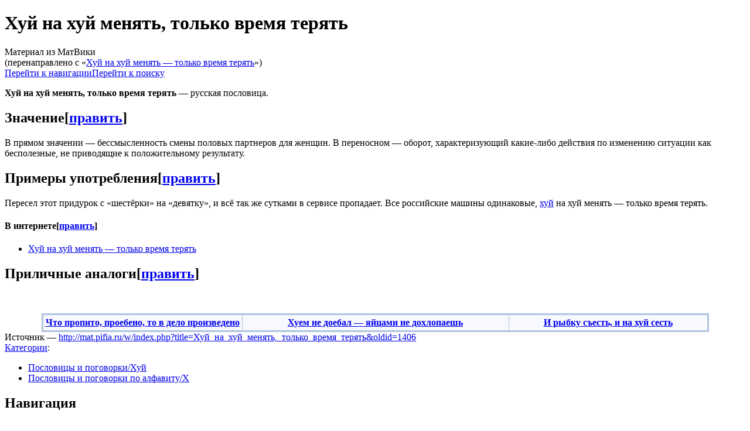

--- FILE ---
content_type: text/html; charset=UTF-8
request_url: http://mat.pifia.ru/wiki/%D0%A5%D1%83%D0%B9_%D0%BD%D0%B0_%D1%85%D1%83%D0%B9_%D0%BC%D0%B5%D0%BD%D1%8F%D1%82%D1%8C_%E2%80%94_%D1%82%D0%BE%D0%BB%D1%8C%D0%BA%D0%BE_%D0%B2%D1%80%D0%B5%D0%BC%D1%8F_%D1%82%D0%B5%D1%80%D1%8F%D1%82%D1%8C
body_size: 7044
content:
<!DOCTYPE html>
<html class="client-nojs" lang="ru" dir="ltr">
<head>
<meta charset="UTF-8"/>
<title>Хуй на хуй менять, только время терять — МатВики — энциклопедия мата</title>
<script>document.documentElement.className="client-js";RLCONF={"wgBreakFrames":!1,"wgSeparatorTransformTable":[",\t."," \t,"],"wgDigitTransformTable":["",""],"wgDefaultDateFormat":"dmy","wgMonthNames":["","январь","февраль","март","апрель","май","июнь","июль","август","сентябрь","октябрь","ноябрь","декабрь"],"wgRequestId":"5463df83bf8e4159f081efa7","wgCSPNonce":!1,"wgCanonicalNamespace":"","wgCanonicalSpecialPageName":!1,"wgNamespaceNumber":0,"wgPageName":"Хуй_на_хуй_менять,_только_время_терять","wgTitle":"Хуй на хуй менять, только время терять","wgCurRevisionId":1406,"wgRevisionId":1406,"wgArticleId":132,"wgIsArticle":!0,"wgIsRedirect":!1,"wgAction":"view","wgUserName":null,"wgUserGroups":["*"],"wgCategories":["Пословицы и поговорки/Хуй","Пословицы и поговорки по алфавиту/Х"],"wgPageContentLanguage"
:"ru","wgPageContentModel":"wikitext","wgRelevantPageName":"Хуй_на_хуй_менять,_только_время_терять","wgRelevantArticleId":132,"wgIsProbablyEditable":!0,"wgRelevantPageIsProbablyEditable":!0,"wgRestrictionEdit":[],"wgRestrictionMove":[],"wgRedirectedFrom":"Хуй_на_хуй_менять_—_только_время_терять","wgVisualEditor":{"pageLanguageCode":"ru","pageLanguageDir":"ltr","pageVariantFallbacks":"ru"},"wgMFDisplayWikibaseDescriptions":{"search":!1,"nearby":!1,"watchlist":!1,"tagline":!1},"wgInternalRedirectTargetUrl":"/wiki/%D0%A5%D1%83%D0%B9_%D0%BD%D0%B0_%D1%85%D1%83%D0%B9_%D0%BC%D0%B5%D0%BD%D1%8F%D1%82%D1%8C,_%D1%82%D0%BE%D0%BB%D1%8C%D0%BA%D0%BE_%D0%B2%D1%80%D0%B5%D0%BC%D1%8F_%D1%82%D0%B5%D1%80%D1%8F%D1%82%D1%8C","wgEditSubmitButtonLabelPublish":!1};RLSTATE={"site.styles":"ready","noscript":"ready","user.styles":"ready","user":"ready","user.options":"loading","ext.visualEditor.desktopArticleTarget.noscript":"ready"
,"mediawiki.skinning.content.externallinks":"ready","skins.monobook.responsive":"ready"};RLPAGEMODULES=["mediawiki.action.view.redirect","site","mediawiki.page.startup","mediawiki.page.ready","mediawiki.misc-authed-pref","ext.visualEditor.desktopArticleTarget.init","ext.visualEditor.targetLoader","ext.moderation.notify","ext.moderation.ve","ext.moderation.ajaxhook","ext.moderation.notify.desktop","skins.monobook.mobile"];</script>
<script>(RLQ=window.RLQ||[]).push(function(){mw.loader.implement("user.options@1hzgi",function($,jQuery,require,module){/*@nomin*/mw.user.tokens.set({"patrolToken":"+\\","watchToken":"+\\","csrfToken":"+\\"});mw.user.options.set({"variant":"ru"});
});});</script>
<link rel="stylesheet" href="/w/load.php?lang=ru&amp;modules=ext.visualEditor.desktopArticleTarget.noscript%7Cmediawiki.skinning.content.externallinks%7Cskins.monobook.responsive&amp;only=styles&amp;skin=monobook"/>
<script async="" src="/w/load.php?lang=ru&amp;modules=startup&amp;only=scripts&amp;raw=1&amp;skin=monobook"></script>
<!--[if lt IE 9]><link rel="stylesheet" href="/w/skins/MonoBook/resources/screen-desktop.css?d010f" media="screen"/><![endif]-->
<meta name="ResourceLoaderDynamicStyles" content=""/>
<link rel="stylesheet" href="/w/load.php?lang=ru&amp;modules=site.styles&amp;only=styles&amp;skin=monobook"/>
<meta name="generator" content="MediaWiki 1.35.14"/>
<meta name="viewport" content="width=device-width, initial-scale=1.0, user-scalable=yes, minimum-scale=0.25, maximum-scale=5.0"/>
<link rel="shortcut icon" href="/favicon.ico"/>
<link rel="search" type="application/opensearchdescription+xml" href="/w/opensearch_desc.php" title="МатВики (ru)"/>
<link rel="EditURI" type="application/rsd+xml" href="//mat.pifia.ru/w/api.php?action=rsd"/>
<link rel="license" href="/l"/>
<link rel="canonical" href="http://mat.pifia.ru/wiki/%D0%A5%D1%83%D0%B9_%D0%BD%D0%B0_%D1%85%D1%83%D0%B9_%D0%BC%D0%B5%D0%BD%D1%8F%D1%82%D1%8C,_%D1%82%D0%BE%D0%BB%D1%8C%D0%BA%D0%BE_%D0%B2%D1%80%D0%B5%D0%BC%D1%8F_%D1%82%D0%B5%D1%80%D1%8F%D1%82%D1%8C"/>
<!--[if lt IE 9]><script src="/w/resources/lib/html5shiv/html5shiv.js"></script><![endif]-->
</head>
<body class="mediawiki ltr sitedir-ltr mw-hide-empty-elt ns-0 ns-subject mw-editable page-Хуй_на_хуй_менять_только_время_терять rootpage-Хуй_на_хуй_менять_только_время_терять skin-monobook action-view minerva--history-page-action-enabled"><div id="globalWrapper"><div id="column-content"><div id="content" class="mw-body" role="main"><a id="top"></a><div class="mw-indicators mw-body-content">
</div>
<h1 id="firstHeading" class="firstHeading" lang="ru">Хуй на хуй менять, только время терять</h1><div id="bodyContent" class="mw-body-content"><div id="siteSub">Материал из МатВики</div><div id="contentSub" lang="ru" dir="ltr"><span class="mw-redirectedfrom">(перенаправлено с «<a href="/w/index.php?title=%D0%A5%D1%83%D0%B9_%D0%BD%D0%B0_%D1%85%D1%83%D0%B9_%D0%BC%D0%B5%D0%BD%D1%8F%D1%82%D1%8C_%E2%80%94_%D1%82%D0%BE%D0%BB%D1%8C%D0%BA%D0%BE_%D0%B2%D1%80%D0%B5%D0%BC%D1%8F_%D1%82%D0%B5%D1%80%D1%8F%D1%82%D1%8C&amp;redirect=no" class="mw-redirect" title="Хуй на хуй менять — только время терять">Хуй на хуй менять — только время терять</a>»)</span></div><div id="jump-to-nav"></div><a href="#column-one" class="mw-jump-link">Перейти к навигации</a><a href="#searchInput" class="mw-jump-link">Перейти к поиску</a><!-- start content --><div id="mw-content-text" lang="ru" dir="ltr" class="mw-content-ltr"><div class="mw-parser-output"><p><b>Хуй на хуй менять, только время терять</b>&#160;— русская пословица.
</p>
<h2><span class="mw-headline" id="Значение">Значение</span><span class="mw-editsection"><span class="mw-editsection-bracket">[</span><a href="/w/index.php?title=%D0%A5%D1%83%D0%B9_%D0%BD%D0%B0_%D1%85%D1%83%D0%B9_%D0%BC%D0%B5%D0%BD%D1%8F%D1%82%D1%8C,_%D1%82%D0%BE%D0%BB%D1%8C%D0%BA%D0%BE_%D0%B2%D1%80%D0%B5%D0%BC%D1%8F_%D1%82%D0%B5%D1%80%D1%8F%D1%82%D1%8C&amp;action=edit&amp;section=1" title="Редактировать раздел «Значение»">править</a><span class="mw-editsection-bracket">]</span></span></h2>
<p>В прямом значении&#160;— бессмысленность смены половых партнеров для женщин. В переносном&#160;— оборот, характеризующий какие-либо действия по изменению ситуации как бесполезные, не приводящие к положительному результату.
</p>
<h2><span class="mw-headline" id="Примеры_употребления">Примеры употребления</span><span class="mw-editsection"><span class="mw-editsection-bracket">[</span><a href="/w/index.php?title=%D0%A5%D1%83%D0%B9_%D0%BD%D0%B0_%D1%85%D1%83%D0%B9_%D0%BC%D0%B5%D0%BD%D1%8F%D1%82%D1%8C,_%D1%82%D0%BE%D0%BB%D1%8C%D0%BA%D0%BE_%D0%B2%D1%80%D0%B5%D0%BC%D1%8F_%D1%82%D0%B5%D1%80%D1%8F%D1%82%D1%8C&amp;action=edit&amp;section=2" title="Редактировать раздел «Примеры употребления»">править</a><span class="mw-editsection-bracket">]</span></span></h2>
<p>Пересел этот придурок с «шестёрки» на «девятку», и всё так же сутками в сервисе пропадает. Все российские машины одинаковые, <a href="/wiki/%D0%A5%D1%83%D0%B9" title="Хуй">хуй</a> на хуй менять&#160;— только время терять.
</p>
<h4><span class="mw-headline" id="В_интернете">В интернете</span><span class="mw-editsection"><span class="mw-editsection-bracket">[</span><a href="/w/index.php?title=%D0%A5%D1%83%D0%B9_%D0%BD%D0%B0_%D1%85%D1%83%D0%B9_%D0%BC%D0%B5%D0%BD%D1%8F%D1%82%D1%8C,_%D1%82%D0%BE%D0%BB%D1%8C%D0%BA%D0%BE_%D0%B2%D1%80%D0%B5%D0%BC%D1%8F_%D1%82%D0%B5%D1%80%D1%8F%D1%82%D1%8C&amp;action=edit&amp;section=3" title="Редактировать раздел «В интернете»">править</a><span class="mw-editsection-bracket">]</span></span></h4>
<ul><li><a rel="nofollow" class="external text" href="http://yukor.livejournal.com/328527.html">Хуй на хуй менять&#160;— только время терять</a></li></ul>
<h2><span class="mw-headline" id="Приличные_аналоги">Приличные аналоги</span><span class="mw-editsection"><span class="mw-editsection-bracket">[</span><a href="/w/index.php?title=%D0%A5%D1%83%D0%B9_%D0%BD%D0%B0_%D1%85%D1%83%D0%B9_%D0%BC%D0%B5%D0%BD%D1%8F%D1%82%D1%8C,_%D1%82%D0%BE%D0%BB%D1%8C%D0%BA%D0%BE_%D0%B2%D1%80%D0%B5%D0%BC%D1%8F_%D1%82%D0%B5%D1%80%D1%8F%D1%82%D1%8C&amp;action=edit&amp;section=4" title="Редактировать раздел «Приличные аналоги»">править</a><span class="mw-editsection-bracket">]</span></span></h2>
<p><br />
</p>
<table border="1" cellpadding="4" cellspacing="0" style="border-collapse: collapse; margin: 0 auto; clear: all; border:3px solid #B0C4DE; background-color:#F8F8FF;">


<tbody><tr style="text-align: center;">
<td width="30%"><b> <a href="/wiki/%D0%A7%D1%82%D0%BE_%D0%BF%D1%80%D0%BE%D0%BF%D0%B8%D1%82%D0%BE,_%D0%BF%D1%80%D0%BE%D0%B5%D0%B1%D0%B5%D0%BD%D0%BE,_%D1%82%D0%BE_%D0%B2_%D0%B4%D0%B5%D0%BB%D0%BE_%D0%BF%D1%80%D0%BE%D0%B8%D0%B7%D0%B2%D0%B5%D0%B4%D0%B5%D0%BD%D0%BE" class="mw-redirect" title="Что пропито, проебено, то в дело произведено">‎Что пропито, проебено, то в дело произведено‎‎‎‎‎‎</a> </b>
</td>
<td width="40%" style="text-align: center;"><b> ‎<a href="/wiki/%D0%A5%D1%83%D0%B5%D0%BC_%D0%BD%D0%B5_%D0%B4%D0%BE%D0%B5%D0%B1%D0%B0%D0%BB_%E2%80%94_%D1%8F%D0%B9%D1%86%D0%B0%D0%BC%D0%B8_%D0%BD%D0%B5_%D0%B4%D0%BE%D1%85%D0%BB%D0%BE%D0%BF%D0%B0%D0%B5%D1%88%D1%8C" title="Хуем не доебал — яйцами не дохлопаешь">Хуем не доебал — яйцами не дохлопаешь</a> </b>
</td>
<td width="30%"><b> <a href="/wiki/%D0%98_%D1%80%D1%8B%D0%B1%D0%BA%D1%83_%D1%81%D1%8A%D0%B5%D1%81%D1%82%D1%8C,_%D0%B8_%D0%BD%D0%B0_%D1%85%D1%83%D0%B9_%D1%81%D0%B5%D1%81%D1%82%D1%8C" title="И рыбку съесть, и на хуй сесть">‎И рыбку съесть, и на хуй сесть‎</a> </b>
</td></tr></tbody></table>
<div style="clear: both"></div>
<!-- 
NewPP limit report
Cached time: 20260103084507
Cache expiry: 172800
Dynamic content: false
Complications: []
CPU time usage: 0,012 seconds
Real time usage: 0,023 seconds
Preprocessor visited node count: 32/1000000
Post‐expand include size: 603/2097152 bytes
Template argument size: 244/2097152 bytes
Highest expansion depth: 3/40
Expensive parser function count: 0/100
Unstrip recursion depth: 0/20
Unstrip post‐expand size: 0/5000000 bytes
-->
<!--
Transclusion expansion time report (%,ms,calls,template)
100,00%   15,771      1 -total
 44,22%    6,974      1 Шаблон:End_box
 34,38%    5,422      1 Шаблон:Start_box
 23,07%    3,638      1 Шаблон:Clear
 19,88%    3,136      1 Шаблон:Пословицы
-->

<!-- Saved in parser cache with key mat:pcache:idhash:132-0!canonical and timestamp 20260103084507 and revision id 1406
 -->
</div></div><div class="printfooter">
Источник — <a dir="ltr" href="http://mat.pifia.ru/w/index.php?title=Хуй_на_хуй_менять,_только_время_терять&amp;oldid=1406">http://mat.pifia.ru/w/index.php?title=Хуй_на_хуй_менять,_только_время_терять&amp;oldid=1406</a></div>
<div id="catlinks" class="catlinks" data-mw="interface"><div id="mw-normal-catlinks" class="mw-normal-catlinks"><a href="/wiki/%D0%A1%D0%BB%D1%83%D0%B6%D0%B5%D0%B1%D0%BD%D0%B0%D1%8F:%D0%9A%D0%B0%D1%82%D0%B5%D0%B3%D0%BE%D1%80%D0%B8%D0%B8" title="Служебная:Категории">Категории</a>: <ul><li><a href="/wiki/%D0%9A%D0%B0%D1%82%D0%B5%D0%B3%D0%BE%D1%80%D0%B8%D1%8F:%D0%9F%D0%BE%D1%81%D0%BB%D0%BE%D0%B2%D0%B8%D1%86%D1%8B_%D0%B8_%D0%BF%D0%BE%D0%B3%D0%BE%D0%B2%D0%BE%D1%80%D0%BA%D0%B8/%D0%A5%D1%83%D0%B9" title="Категория:Пословицы и поговорки/Хуй">Пословицы и поговорки/Хуй</a></li><li><a href="/wiki/%D0%9A%D0%B0%D1%82%D0%B5%D0%B3%D0%BE%D1%80%D0%B8%D1%8F:%D0%9F%D0%BE%D1%81%D0%BB%D0%BE%D0%B2%D0%B8%D1%86%D1%8B_%D0%B8_%D0%BF%D0%BE%D0%B3%D0%BE%D0%B2%D0%BE%D1%80%D0%BA%D0%B8_%D0%BF%D0%BE_%D0%B0%D0%BB%D1%84%D0%B0%D0%B2%D0%B8%D1%82%D1%83/%D0%A5" title="Категория:Пословицы и поговорки по алфавиту/Х">Пословицы и поговорки по алфавиту/Х</a></li></ul></div></div><!-- end content --><div class="visualClear"></div></div></div><div class="visualClear"></div></div><div id="column-one" lang="ru" dir="ltr"><h2>Навигация</h2><div role="navigation" class="portlet" id="p-cactions" aria-labelledby="p-cactions-label"><h3 id="p-cactions-label" lang="ru" dir="ltr">Действия на странице</h3><div class="pBody"><ul lang="ru" dir="ltr"><li id="ca-nstab-main" class="selected"><a href="/wiki/%D0%A5%D1%83%D0%B9_%D0%BD%D0%B0_%D1%85%D1%83%D0%B9_%D0%BC%D0%B5%D0%BD%D1%8F%D1%82%D1%8C,_%D1%82%D0%BE%D0%BB%D1%8C%D0%BA%D0%BE_%D0%B2%D1%80%D0%B5%D0%BC%D1%8F_%D1%82%D0%B5%D1%80%D1%8F%D1%82%D1%8C" title="Просмотреть контентную страницу [c]" accesskey="c">Статья</a></li><li id="ca-talk" class="new"><a href="/w/index.php?title=%D0%9E%D0%B1%D1%81%D1%83%D0%B6%D0%B4%D0%B5%D0%BD%D0%B8%D0%B5:%D0%A5%D1%83%D0%B9_%D0%BD%D0%B0_%D1%85%D1%83%D0%B9_%D0%BC%D0%B5%D0%BD%D1%8F%D1%82%D1%8C,_%D1%82%D0%BE%D0%BB%D1%8C%D0%BA%D0%BE_%D0%B2%D1%80%D0%B5%D0%BC%D1%8F_%D1%82%D0%B5%D1%80%D1%8F%D1%82%D1%8C&amp;action=edit&amp;redlink=1" rel="discussion" title="Обсуждение основной страницы (страница не существует) [t]" accesskey="t">Обсуждение</a></li><li id="ca-edit"><a href="/w/index.php?title=%D0%A5%D1%83%D0%B9_%D0%BD%D0%B0_%D1%85%D1%83%D0%B9_%D0%BC%D0%B5%D0%BD%D1%8F%D1%82%D1%8C,_%D1%82%D0%BE%D0%BB%D1%8C%D0%BA%D0%BE_%D0%B2%D1%80%D0%B5%D0%BC%D1%8F_%D1%82%D0%B5%D1%80%D1%8F%D1%82%D1%8C&amp;action=edit" title="Редактировать данную страницу [e]" accesskey="e">Править</a></li><li id="ca-history"><a href="/w/index.php?title=%D0%A5%D1%83%D0%B9_%D0%BD%D0%B0_%D1%85%D1%83%D0%B9_%D0%BC%D0%B5%D0%BD%D1%8F%D1%82%D1%8C,_%D1%82%D0%BE%D0%BB%D1%8C%D0%BA%D0%BE_%D0%B2%D1%80%D0%B5%D0%BC%D1%8F_%D1%82%D0%B5%D1%80%D1%8F%D1%82%D1%8C&amp;action=history" title="Журнал изменений страницы [h]" accesskey="h">История</a></li></ul></div></div><div role="navigation" class="portlet" id="p-cactions-mobile" aria-labelledby="p-cactions-mobile-label"><h3 id="p-cactions-mobile-label" lang="ru" dir="ltr">Действия на странице</h3><div class="pBody"><ul lang="ru" dir="ltr"><li id="ca-nstab-main-mobile" class="selected"><a href="/wiki/%D0%A5%D1%83%D0%B9_%D0%BD%D0%B0_%D1%85%D1%83%D0%B9_%D0%BC%D0%B5%D0%BD%D1%8F%D1%82%D1%8C,_%D1%82%D0%BE%D0%BB%D1%8C%D0%BA%D0%BE_%D0%B2%D1%80%D0%B5%D0%BC%D1%8F_%D1%82%D0%B5%D1%80%D1%8F%D1%82%D1%8C" title="Статья">Статья</a></li><li id="ca-talk-mobile" class="new"><a href="/w/index.php?title=%D0%9E%D0%B1%D1%81%D1%83%D0%B6%D0%B4%D0%B5%D0%BD%D0%B8%D0%B5:%D0%A5%D1%83%D0%B9_%D0%BD%D0%B0_%D1%85%D1%83%D0%B9_%D0%BC%D0%B5%D0%BD%D1%8F%D1%82%D1%8C,_%D1%82%D0%BE%D0%BB%D1%8C%D0%BA%D0%BE_%D0%B2%D1%80%D0%B5%D0%BC%D1%8F_%D1%82%D0%B5%D1%80%D1%8F%D1%82%D1%8C&amp;action=edit&amp;redlink=1" rel="discussion" title=" (страница не существует)">Обсуждение</a></li><li id="ca-more"><a href="#p-cactions">Ещё</a></li><li id="ca-tools"><a href="#p-tb" title="Инструменты">Инструменты</a></li><li id="ca-languages"><a href="#p-lang" title="На других языках">На других языках</a></li></ul></div></div><div role="navigation" class="portlet" id="p-personal" aria-labelledby="p-personal-label"><h3 id="p-personal-label" lang="ru" dir="ltr">Персональные инструменты</h3><div class="pBody"><ul lang="ru" dir="ltr"><li id="pt-anonuserpage">Вы не представились системе</li><li id="pt-anontalk"><a href="/wiki/%D0%A1%D0%BB%D1%83%D0%B6%D0%B5%D0%B1%D0%BD%D0%B0%D1%8F:%D0%9C%D0%BE%D1%91_%D0%BE%D0%B1%D1%81%D1%83%D0%B6%D0%B4%D0%B5%D0%BD%D0%B8%D0%B5" title="Страница обсуждений для моего IP [n]" accesskey="n">Обсуждение</a></li><li id="pt-anoncontribs"><a href="/wiki/%D0%A1%D0%BB%D1%83%D0%B6%D0%B5%D0%B1%D0%BD%D0%B0%D1%8F:%D0%9C%D0%BE%D0%B9_%D0%B2%D0%BA%D0%BB%D0%B0%D0%B4" title="Список правок, сделанных с этого IP-адреса [y]" accesskey="y">Вклад</a></li><li id="pt-createaccount"><a href="/w/index.php?title=%D0%A1%D0%BB%D1%83%D0%B6%D0%B5%D0%B1%D0%BD%D0%B0%D1%8F:%D0%A1%D0%BE%D0%B7%D0%B4%D0%B0%D1%82%D1%8C_%D1%83%D1%87%D1%91%D1%82%D0%BD%D1%83%D1%8E_%D0%B7%D0%B0%D0%BF%D0%B8%D1%81%D1%8C&amp;returnto=%D0%A5%D1%83%D0%B9+%D0%BD%D0%B0+%D1%85%D1%83%D0%B9+%D0%BC%D0%B5%D0%BD%D1%8F%D1%82%D1%8C%2C+%D1%82%D0%BE%D0%BB%D1%8C%D0%BA%D0%BE+%D0%B2%D1%80%D0%B5%D0%BC%D1%8F+%D1%82%D0%B5%D1%80%D1%8F%D1%82%D1%8C" title="Мы предлагаем вам создать учётную запись и войти в систему, хотя это и не обязательно.">Создать учётную запись</a></li><li id="pt-login"><a href="/w/index.php?title=%D0%A1%D0%BB%D1%83%D0%B6%D0%B5%D0%B1%D0%BD%D0%B0%D1%8F:%D0%92%D1%85%D0%BE%D0%B4&amp;returnto=%D0%A5%D1%83%D0%B9+%D0%BD%D0%B0+%D1%85%D1%83%D0%B9+%D0%BC%D0%B5%D0%BD%D1%8F%D1%82%D1%8C%2C+%D1%82%D0%BE%D0%BB%D1%8C%D0%BA%D0%BE+%D0%B2%D1%80%D0%B5%D0%BC%D1%8F+%D1%82%D0%B5%D1%80%D1%8F%D1%82%D1%8C" title="Здесь можно зарегистрироваться в системе, но это необязательно. [o]" accesskey="o">Войти</a></li></ul></div></div><div class="portlet" id="p-logo" role="banner"><a href="/wiki/%D0%97%D0%B0%D0%B3%D0%BB%D0%B0%D0%B2%D0%BD%D0%B0%D1%8F_%D1%81%D1%82%D1%80%D0%B0%D0%BD%D0%B8%D1%86%D0%B0" class="mw-wiki-logo" title="Перейти на заглавную страницу"></a></div><div id="sidebar"><div role="navigation" class="portlet generated-sidebar" id="p-navigation" aria-labelledby="p-navigation-label"><h3 id="p-navigation-label" lang="ru" dir="ltr">Навигация</h3><div class="pBody"><ul lang="ru" dir="ltr"><li id="n-mainpage-description"><a href="/wiki/%D0%97%D0%B0%D0%B3%D0%BB%D0%B0%D0%B2%D0%BD%D0%B0%D1%8F_%D1%81%D1%82%D1%80%D0%B0%D0%BD%D0%B8%D1%86%D0%B0" title="Перейти на заглавную страницу [z]" accesskey="z">Заглавная страница</a></li><li id="n-portal"><a href="/wiki/%D0%A4%D0%BE%D1%80%D1%83%D0%BC:%D0%A1%D0%BE%D0%BE%D0%B1%D1%89%D0%B5%D1%81%D1%82%D0%B2%D0%BE" title="О проекте, о том, чем здесь можно заниматься, а также — где что находится">Форум</a></li><li id="n-recentchanges"><a href="/wiki/%D0%A1%D0%BB%D1%83%D0%B6%D0%B5%D0%B1%D0%BD%D0%B0%D1%8F:%D0%A1%D0%B2%D0%B5%D0%B6%D0%B8%D0%B5_%D0%BF%D1%80%D0%B0%D0%B2%D0%BA%D0%B8" title="Список последних изменений [r]" accesskey="r">Свежие правки</a></li><li id="n-randompage"><a href="/wiki/%D0%A1%D0%BB%D1%83%D0%B6%D0%B5%D0%B1%D0%BD%D0%B0%D1%8F:%D0%A1%D0%BB%D1%83%D1%87%D0%B0%D0%B9%D0%BD%D0%B0%D1%8F_%D1%81%D1%82%D1%80%D0%B0%D0%BD%D0%B8%D1%86%D0%B0" title="Посмотреть случайно выбранную страницу [x]" accesskey="x">Случайная страница</a></li></ul></div></div><div role="search" class="portlet" id="p-search"><h3 id="p-search-label" lang="ru" dir="ltr"><label for="searchInput">Поиск</label></h3><div class="pBody" id="searchBody"><form action="/w/index.php" id="searchform"><input type="hidden" value="Служебная:Поиск" name="title"/><input type="search" name="search" placeholder="Искать в МатВики" title="Искать в МатВики [f]" accesskey="f" id="searchInput"/><input type="submit" name="go" value="Перейти" title="Перейти к странице, имеющей в точности такое название" id="searchGoButton" class="searchButton"/>  <input type="submit" name="fulltext" value="Найти" title="Найти страницы, содержащие указанный текст" id="mw-searchButton" class="searchButton"/></form></div></div><div role="navigation" class="portlet" id="p-tb" aria-labelledby="p-tb-label"><h3 id="p-tb-label" lang="ru" dir="ltr">Инструменты</h3><div class="pBody"><ul lang="ru" dir="ltr"><li id="t-whatlinkshere"><a href="/wiki/%D0%A1%D0%BB%D1%83%D0%B6%D0%B5%D0%B1%D0%BD%D0%B0%D1%8F:%D0%A1%D1%81%D1%8B%D0%BB%D0%BA%D0%B8_%D1%81%D1%8E%D0%B4%D0%B0/%D0%A5%D1%83%D0%B9_%D0%BD%D0%B0_%D1%85%D1%83%D0%B9_%D0%BC%D0%B5%D0%BD%D1%8F%D1%82%D1%8C,_%D1%82%D0%BE%D0%BB%D1%8C%D0%BA%D0%BE_%D0%B2%D1%80%D0%B5%D0%BC%D1%8F_%D1%82%D0%B5%D1%80%D1%8F%D1%82%D1%8C" title="Список всех страниц, ссылающихся на данную [j]" accesskey="j">Ссылки сюда</a></li><li id="t-recentchangeslinked"><a href="/wiki/%D0%A1%D0%BB%D1%83%D0%B6%D0%B5%D0%B1%D0%BD%D0%B0%D1%8F:%D0%A1%D0%B2%D1%8F%D0%B7%D0%B0%D0%BD%D0%BD%D1%8B%D0%B5_%D0%BF%D1%80%D0%B0%D0%B2%D0%BA%D0%B8/%D0%A5%D1%83%D0%B9_%D0%BD%D0%B0_%D1%85%D1%83%D0%B9_%D0%BC%D0%B5%D0%BD%D1%8F%D1%82%D1%8C,_%D1%82%D0%BE%D0%BB%D1%8C%D0%BA%D0%BE_%D0%B2%D1%80%D0%B5%D0%BC%D1%8F_%D1%82%D0%B5%D1%80%D1%8F%D1%82%D1%8C" rel="nofollow" title="Последние изменения в страницах, на которые ссылается эта страница [k]" accesskey="k">Связанные правки</a></li><li id="t-specialpages"><a href="/wiki/%D0%A1%D0%BB%D1%83%D0%B6%D0%B5%D0%B1%D0%BD%D0%B0%D1%8F:%D0%A1%D0%BF%D0%B5%D1%86%D1%81%D1%82%D1%80%D0%B0%D0%BD%D0%B8%D1%86%D1%8B" title="Список служебных страниц [q]" accesskey="q">Служебные страницы</a></li><li id="t-print"><a href="javascript:print();" rel="alternate" title="Версия этой страницы для печати [p]" accesskey="p">Версия для печати</a></li><li id="t-permalink"><a href="/w/index.php?title=%D0%A5%D1%83%D0%B9_%D0%BD%D0%B0_%D1%85%D1%83%D0%B9_%D0%BC%D0%B5%D0%BD%D1%8F%D1%82%D1%8C,_%D1%82%D0%BE%D0%BB%D1%8C%D0%BA%D0%BE_%D0%B2%D1%80%D0%B5%D0%BC%D1%8F_%D1%82%D0%B5%D1%80%D1%8F%D1%82%D1%8C&amp;oldid=1406" title="Постоянная ссылка на эту версию страницы">Постоянная ссылка</a></li><li id="t-info"><a href="/w/index.php?title=%D0%A5%D1%83%D0%B9_%D0%BD%D0%B0_%D1%85%D1%83%D0%B9_%D0%BC%D0%B5%D0%BD%D1%8F%D1%82%D1%8C,_%D1%82%D0%BE%D0%BB%D1%8C%D0%BA%D0%BE_%D0%B2%D1%80%D0%B5%D0%BC%D1%8F_%D1%82%D0%B5%D1%80%D1%8F%D1%82%D1%8C&amp;action=info" title="Подробнее об этой странице">Сведения о странице</a></li></ul></div></div></div><a href="#sidebar" title="навигация" class="menu-toggle" id="sidebar-toggle"></a><a href="#p-personal" title="пользовательские инструменты" class="menu-toggle" id="p-personal-toggle"></a><a href="#globalWrapper" title="возврат наверх" class="menu-toggle" id="globalWrapper-toggle"></a></div><!-- end of the left (by default at least) column --><div class="visualClear"></div><div id="footer" class="mw-footer" role="contentinfo" lang="ru" dir="ltr"><div id="f-copyrightico" class="footer-icons"><a href="/l"><img src="/CC-BY-SA.png" alt="CC-BY-SA 3.0" width="88" height="31" loading="lazy"/></a></div><ul id="f-list"><li id="lastmod"> Эта страница в последний раз была отредактирована 23 декабря 2013 в 10:55.</li><li id="copyright">Содержание доступно по лицензии <a class="external" rel="nofollow" href="/l">CC-BY-SA 3.0</a> (если не указано иное).</li><li id="privacy"><a href="/wiki/%D0%9C%D0%B0%D1%82%D0%92%D0%B8%D0%BA%D0%B8:%D0%9F%D0%BE%D0%BB%D0%B8%D1%82%D0%B8%D0%BA%D0%B0_%D0%BA%D0%BE%D0%BD%D1%84%D0%B8%D0%B4%D0%B5%D0%BD%D1%86%D0%B8%D0%B0%D0%BB%D1%8C%D0%BD%D0%BE%D1%81%D1%82%D0%B8" title="МатВики:Политика конфиденциальности">Политика конфиденциальности</a></li><li id="about"><a href="/wiki/%D0%9C%D0%B0%D1%82%D0%92%D0%B8%D0%BA%D0%B8:%D0%9E%D0%BF%D0%B8%D1%81%D0%B0%D0%BD%D0%B8%D0%B5" title="МатВики:Описание">О МатВики</a></li><li id="disclaimer"><a href="/wiki/%D0%9C%D0%B0%D1%82%D0%92%D0%B8%D0%BA%D0%B8:%D0%9E%D1%82%D0%BA%D0%B0%D0%B7_%D0%BE%D1%82_%D0%BE%D1%82%D0%B2%D0%B5%D1%82%D1%81%D1%82%D0%B2%D0%B5%D0%BD%D0%BD%D0%BE%D1%81%D1%82%D0%B8" title="МатВики:Отказ от ответственности">Отказ от ответственности</a></li><li id="mobileview"><a href="//mat.pifia.ru/w/index.php?title=%D0%A5%D1%83%D0%B9_%D0%BD%D0%B0_%D1%85%D1%83%D0%B9_%D0%BC%D0%B5%D0%BD%D1%8F%D1%82%D1%8C,_%D1%82%D0%BE%D0%BB%D1%8C%D0%BA%D0%BE_%D0%B2%D1%80%D0%B5%D0%BC%D1%8F_%D1%82%D0%B5%D1%80%D1%8F%D1%82%D1%8C&amp;mobileaction=toggle_view_mobile" class="noprint stopMobileRedirectToggle">Мобильная версия</a></li></ul></div></div>
<script>(RLQ=window.RLQ||[]).push(function(){mw.config.set({"wgPageParseReport":{"limitreport":{"cputime":"0,012","walltime":"0,023","ppvisitednodes":{"value":32,"limit":1000000},"postexpandincludesize":{"value":603,"limit":2097152},"templateargumentsize":{"value":244,"limit":2097152},"expansiondepth":{"value":3,"limit":40},"expensivefunctioncount":{"value":0,"limit":100},"unstrip-depth":{"value":0,"limit":20},"unstrip-size":{"value":0,"limit":5000000},"timingprofile":["100,00%   15,771      1 -total"," 44,22%    6,974      1 Шаблон:End_box"," 34,38%    5,422      1 Шаблон:Start_box"," 23,07%    3,638      1 Шаблон:Clear"," 19,88%    3,136      1 Шаблон:Пословицы"]},"cachereport":{"timestamp":"20260103084507","ttl":172800,"transientcontent":false}}});mw.config.set({"wgBackendResponseTime":91});});</script></body></html>